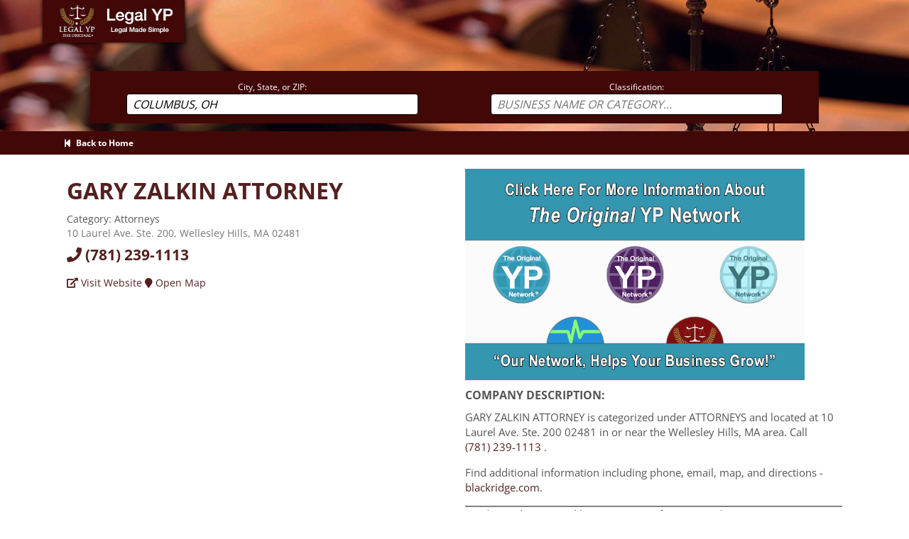

--- FILE ---
content_type: text/html;charset=UTF-8
request_url: https://www.legalyp.com/index.cfm/business/detail?id=NE0217-18-1478042-001
body_size: 3808
content:


<!DOCTYPE html>
<html lang=en>
	<head>
		<meta charset="UTF-8"/>
		<meta name="viewport" content="width=device-width, initial-scale=1.0"/>
		<meta http-equiv="X-UA-Compatible" content="IE=edge, chrome=1"/>
         
	        <title>GARY ZALKIN ATTORNEY | Legal YP</title>
			<meta name="description" content="GARY ZALKIN ATTORNEY, categorized under ATTORNEYS in or near Wellesley Hills, MA. Find additional information including phone, map, directions - LegalYP.com"/>
        
		<meta name="author" content="YPDS">

		<link rel="apple-touch-icon" sizes="180x180" href="/images/apple-touch-icon.png">
		<link rel="icon" type="image/png" sizes="32x32" href="/images/favicon-32x32.png"/>
		<link rel="icon" type="image/png" sizes="16x16" href="/images/favicon-16x16.png"/>
		<link rel="manifest" href="/manifest.json"/>
		<meta name="msapplication-TileColor" content="#FFFFFF"/>
		<meta name="msapplication-TileImage" content="/images/icons/ms-icon-144x144.png"/>
		<meta name="theme-color" content="#FFFFFF"/>
        <meta name="apple-itunes-app" content="app-id=1496376532">
		<link rel="icon" type="image/png" href="/images/favicon.png">

		<script src="/javascripts/libraries/jquery-3.6.0.min.js"></script>

        <link rel="stylesheet" type="text/css" href="/stylesheets/globals.css"/>
        
    </head>

	<body>
		

<script src="/javascripts/autocomplete/dist/jquery.autocomplete.min.js" defer></script>
<script src="/javascripts/autocomplete/LocationAutocomplete.js" defer></script>
<script src="/javascripts/autocomplete/ClassificationAutocomplete.js" defer></script>

<!-- Stylesheets -->
<link rel="preload" as="style" href="/stylesheets/fonts/open-sans.css"> <!-- FONT -->
<link rel="preload" as="style" href="/stylesheets/fonts/oswald.css"> <!-- FONT -->
<link rel="preload" as="style" href="/stylesheets/business/detail.css">
<link rel="preload" as="style" href="/stylesheets/autocomplete/autocomplete.css">
<link rel="preload" as="style" href="/stylesheets/includes/carouselsearch.css">

<link rel="stylesheet" type="text/css" href="/stylesheets/fonts/open-sans.css"> <!-- FONT -->
<link rel="stylesheet" type="text/css" href="/stylesheets/fonts/oswald.css"> <!-- FONT -->
<link rel="stylesheet" type="text/css" href="/stylesheets/business/detail.css">
<link rel="stylesheet" type="text/css" href="/stylesheets/autocomplete/autocomplete.css">
<link rel="stylesheet" type="text/css" href="/stylesheets/includes/carouselsearch.css">





    
    
    

    <link rel="alternate" media="only screen and (max-width: 920px)" href="/index.cfm/mobileApp/detailmobile?id=NE0217-18-1478042-001">

  <body class="subpage">
      
      <!-- START CAROUSEL AREA -->
      <div class="wrapper-carouselsearch-sub" id="randomized" data-speed="6" data-type="background">
            <img class="carousel-background" src="/images/backgrounds/carouselbg7.jpg" width="100%" height="100%" alt="Carousel-Sub Background Image" />

            
            <div class="wrapper-banner">
                <a aria-label="Legal YP - Legal Made Simple - Home page" class="logolink" href="/?location=Columbus, OH">Home</a>
            </div>

            
            <noscript><h1>We're sorry. You need javascript enabled to use this page.</h1></noscript>

            
            

    
    <div class="container-searchform-sub">

        
        <form action="/index.cfm/results/records" method="get" name="mainSearchForm" id="mainSearchForm">

            <div class="wrapper-input">
                <label for="location">City, State, or ZIP:</label>
                <input id="location" name="location" class="topsearch near" type="text" placeholder="CITY, STATE, OR ZIP" class="clearableInput" value="Columbus, OH" required/>
            </div>
            <div class="wrapper-input">
                <label for="classification">Classification:</label>
                <input id="classification" name="classification" value="" class="topsearch find clearableInput" type="text" placeholder="BUSINESS NAME OR CATEGORY... " autocomplete="off">
                





    
    
        <div class="topcat-hidden" id="topcat-dropdown">
            <div class="autocomplete-group" id="topcat-title">Top Legal Specialties</div>
            
                
                <a id="topcat-link-1" class="topcat-link" href="/index.cfm/results/records?location=Columbus, OH&classification=ATTORNEYS" target="_blank">
                    <div class="autocomplete-suggestion topcat-item" id="topcat-item-1">ATTORNEYS</div>
                </a>
            
                
                <a id="topcat-link-2" class="topcat-link" href="/index.cfm/results/records?location=Columbus, OH&classification=LEGAL%20SERVICES" target="_blank">
                    <div class="autocomplete-suggestion topcat-item" id="topcat-item-2">LEGAL SERVICES</div>
                </a>
            
                
                <a id="topcat-link-3" class="topcat-link" href="/index.cfm/results/records?location=Columbus, OH&classification=BAIL%20BONDS" target="_blank">
                    <div class="autocomplete-suggestion topcat-item" id="topcat-item-3">BAIL BONDS</div>
                </a>
            
                
                <a id="topcat-link-4" class="topcat-link" href="/index.cfm/results/records?location=Columbus, OH&classification=DIVORCE%20ASSISTANCE" target="_blank">
                    <div class="autocomplete-suggestion topcat-item" id="topcat-item-4">DIVORCE ASSISTANCE</div>
                </a>
            
                
                <a id="topcat-link-5" class="topcat-link" href="/index.cfm/results/records?location=Columbus, OH&classification=NOTARIES%20PUBLIC" target="_blank">
                    <div class="autocomplete-suggestion topcat-item" id="topcat-item-5">NOTARIES PUBLIC</div>
                </a>
            
                
                <a id="topcat-link-6" class="topcat-link" href="/index.cfm/results/records?location=Columbus, OH&classification=IMMIGRATION%20SERVICES" target="_blank">
                    <div class="autocomplete-suggestion topcat-item" id="topcat-item-6">IMMIGRATION SERVICES</div>
                </a>
            
                
                <a id="topcat-link-7" class="topcat-link" href="/index.cfm/results/records?location=Columbus, OH&classification=PROBATE%20SERVICES" target="_blank">
                    <div class="autocomplete-suggestion topcat-item" id="topcat-item-7">PROBATE SERVICES</div>
                </a>
            
                
                <a id="topcat-link-8" class="topcat-link" href="/index.cfm/results/records?location=Columbus, OH&classification=PARALEGALS" target="_blank">
                    <div class="autocomplete-suggestion topcat-item" id="topcat-item-8">PARALEGALS</div>
                </a>
            
        </div>
    



            </div>

            
            <input type="hidden" id="id" name="id" value="" disabled>
            <button type="submit" class="button-submit" id="searchSubmit" alt="Search" title="search" hidden>SEARCH</button>

        </form>
    </div>



        </div>

        
<link rel="preload" as="style" href="/stylesheets/includes/breadcrumb.css">
<link rel="stylesheet" type="text/css" href="/stylesheets/includes/breadcrumb.css">


<div class="container-breadcrumb">
	<div class="breadcrumb-path">

        
		
             
                <a aria-label="Back to Home page" href="/" rel="noopener">
                    <i class="fa fa-step-backward"></i>&ensp;Back to Home
                </a>
            

        
        

  	</div>
</div>



      <!-- MAIN BODY CONTAINER -->
      <div class="container-detail">

        
        <!-- Left Column -->
        <div class="detail-column">
        <section class="company-record" itemscope itemtype="https://schema.org/LegalService">
            <h1 class="company-title">
                <a aria-label="Visit blackridge.com" href="https://www.blackridge.com" target="_blank" class="detail-link" rel="noreferrer">
                    <span itemprop="name">GARY ZALKIN ATTORNEY</span>
                </a>
            </h1>

            <div class="category">Category: <span class="red" itemprop="description">Attorneys</span></div>
            

            <!-- Company address -->
            <div class="company-address" itemprop="address" itemscope itemtype="https://schema.org/PostalAddress">
                <span itemprop="streetAddress">10 Laurel Ave. Ste. 200</span>, <span itemprop="addressLocality">Wellesley Hills</span>, <span itemprop="addressRegion">MA</span> <span itemprop="postalCode">02481</span>
            </div>

             <!-- Company Phone -->
             <div class="company-phone" itemprop="telephone"><a aria-label="Call today at 7812391113" href="tel:781-239-1113" rel="noreferrer"><i class="fa fa-phone"></i> (781)&nbsp;239-1113 </a></div>

             <!-- Company Phone: Toll Free -->
             

             <!-- Company Fax -->
             

             <!-- Company E-mail -->
             

             <!-- Company links -->
             <div class="company-additional-links">
                 <!-- Site Link -->
                  <a aria-label="Visit blackridge.com" href="https://www.blackridge.com" target="_blank" itemprop="url" rel="noreferrer"><i class="fas fa-external-link-alt"></i>&nbsp;Visit Website</a>

                 
                    
                        <a class="various" aria-label="Directions" href="https://www.google.com/maps/dir/?daddr=10+Laurel+Ave.+Ste.+200+Wellesley+Hills+MA" target="blank" itemprop="hasMap" rel="noreferrer"><i class="fa fa-map-marker" aria-hidden="true"></i>&nbsp;Open Map </a>
                    
                  
            </div>

            <div class="google-maps">
              
                
                  <iframe title="GARY ZALKIN ATTORNEY on the MAP" width="400" height="300" itemprop="hasMap"
                    src="https://www.google.com/maps/embed/v1/place?key=AIzaSyDAJDpJTUvx3twl76rh774jz0-5Tu_A9A8&amp;q=10+Laurel+Ave.+Ste.+200+Wellesley+Hills+MA+02481" allowfullscreen>
                  </iframe>
                
              
            </div>


            
           </section>

           <div>
               <a class="searchalt-link" aria-label="Click here to find additional Attorneys in or near Wellesley Hills" href="/index.cfm/results/records?classification=Attorneys&location=Wellesley+Hills%2C+MA" target="_blank">
                  <span><i class="fas fa-balance-scale"></i>&ensp;Click here to find additional Attorneys in or near Wellesley Hills, MA</span>
               </a>
   		   </div>
        </div> 

        <!-- Right Column -->
        <div class="detail-column">
            <div class="detail-fl">
                
                    
                    
                        <a aria-label="Sign Up with The Original YP Network" href="https://www.originalyp.com/network" target="_blank" class="fl-link" rel="noreferrer"><img src="https://images.originalyellow.com/FillerImages/detailFillers/network-19.jpg" width="100%" height="100%" alt="Visit The Original YP Network" class="record-img non-fl"></a>
                    
                
            </div>

              
              <div class="company-description">
        			<h2>COMPANY DESCRIPTION:</h2>
        			<p>GARY ZALKIN ATTORNEY is categorized under ATTORNEYS
                         and located at 10 Laurel Ave. Ste. 200 02481 in or near the Wellesley Hills, MA area.
          				Call <a aria-label="Call GARY ZALKIN ATTORNEY at 7812391113" title="Call GARY ZALKIN ATTORNEY at 781-239-1113" href="tel:781-239-1113" rel="noreferrer">(781)&nbsp;239-1113</a>
          				.
          				
        			</p>
                    
                    <p>
                        
          				    Find additional information including phone, email, map, and directions - 
                            <a aria-label="blackridge.com" title="Go to blackridge.com" href="https://www.blackridge.com" rel="noreferrer">blackridge.com</a>.
                        
                    </p>

                   
      				<div class="detail-claimlisting">
      					<p>Ready to advertise and become a part of our network?</p>
      					<a class="detail-screen-link" aria-label="Join the Original YP Network today" href="https://www.originalyp.com/network" target="_blank" rel="noreferrer">
                            <span>Click here for advertising information on The Original YP Network<sup>&#174</sup></span>
                        </a>
      				</div>
      			
              </div> 
      </div> 
</div> <!--  end container-detail -->

<script>
    
</script>

        

<link rel="preload" as="style" href="/stylesheets/includes/footer.css">

<link rel="stylesheet" type="text/css" href="/stylesheets/includes/footer.css">
<link rel="stylesheet" type="text/css" href="https://use.fontawesome.com/releases/v5.7.0/css/all.css" integrity="sha384-lZN37f5QGtY3VHgisS14W3ExzMWZxybE1SJSEsQp9S+oqd12jhcu+A56Ebc1zFSJ" crossorigin="anonymous" />




<footer>
    <div class="footer-inner" itemscope itemtype="https://schema.org/Organization">
        <div class="footer-left">
            <div class="footer-nav">
                <a aria-label="New Search" href="/?location=" target="_blank" rel="noopener">Search</a>
                <span>&ensp;|&ensp;</span>
                <a aria-label="Contact The Original YP Network" href="https://www.originalyp.com/network" target="_blank" rel="noreferrer">Contact Our Network</a>
                <span>&ensp;|&ensp;</span>
                <a aria-label="Official Legal YP App" href="https://play.google.com/store/apps/details?id=com.legalyp.LegalYP" target="_blank" rel="noreferrer">Legal YP App</a>
                
                
            </div>

            <div class="footer-socmed">
                <h1>STAY CONNECTED</h1>
                <a aria-label="Facebook Page" href="https://www.facebook.com/pages/The-Original-Yellow-Page-Directory/156582137806224" class="facebook" target="_blank" rel="noreferrer"><i class="fab fa-facebook"></i></a>
                <a aria-label="Twitter" href="https://twitter.com/onlineyp" class="twitter" target="_blank" rel="noreferrer"><i class="fab fa-twitter"></i></a>
                <a aria-label="LinkedIn" href="https://www.linkedin.com/company/the-original-yellow-page-network" class="linkedin" target="_blank" rel="noreferrer"><i class="fab fa-linkedin"></i></a>
                <a aria-label="Instagram" href="https://www.instagram.com/theoriginalypnetwork/" class="youtube" target="_blank" rel="noreferrer"><i class="fab fa-instagram"></i></a>
            </div>
        </div>
        <span class="footer-copyright">&copy;1995-2026&ensp;|&ensp;<a href="/index.cfm/information/termsprivacy">Terms of Use & Privacy</a> |&ensp;<a aria-label="The Original YP Network" href="https://www.originalyp.com/network/" target="_blank" rel="noreferrer">The Original YP Network</a>, registered trademark, logo, and all electronic media are the sole property of Yellow Pages Directory Services, Inc.</span>
    </div>
</footer>


	</body>
</html>
 
